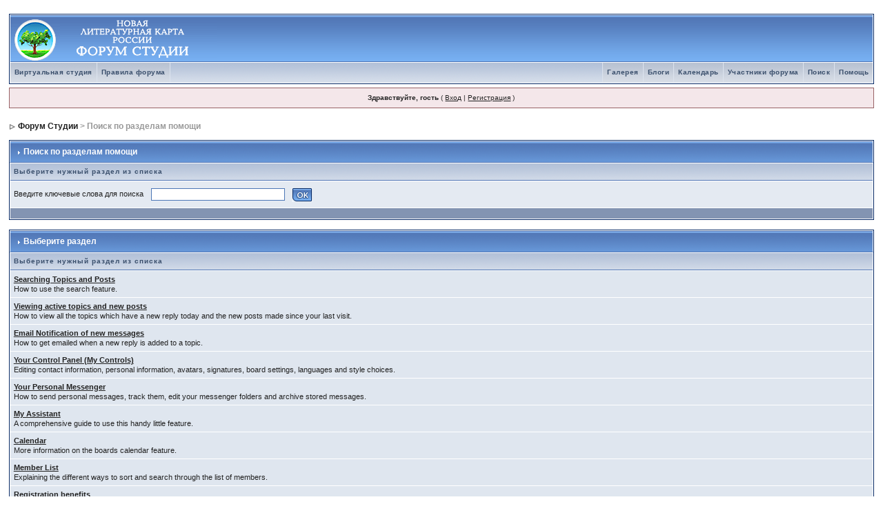

--- FILE ---
content_type: text/html
request_url: http://forum.litkarta.ru/index.php?s=3b6d74aab8f4feb05157e67d4280fb44&act=Help
body_size: 4180
content:
<!DOCTYPE html PUBLIC "-//W3C//DTD XHTML 1.0 Transitional//EN" "http://www.w3.org/TR/xhtml1/DTD/xhtml1-transitional.dtd"> 
<html xml:lang="en" lang="en" xmlns="http://www.w3.org/1999/xhtml">
<head>
<meta http-equiv="content-type" content="text/html; charset=windows-1251" />
<link rel="shortcut icon" href="favicon.ico" />
<title>Поиск по разделам помощи</title>
<link rel="alternate" type="application/rss+xml" title="В целом про литературу" href="http://forum.litkarta.ru/index.php?act=rssout&amp;id=2" />
<link rel="alternate" type="application/rss+xml" title="Современная литература: авторы и произведения" href="http://forum.litkarta.ru/index.php?act=rssout&amp;id=3" />
<link rel="alternate" type="application/rss+xml" title="Произведения участников студии" href="http://forum.litkarta.ru/index.php?act=rssout&amp;id=4" />
<link rel="alternate" type="application/rss+xml" title="Регионы" href="http://forum.litkarta.ru/index.php?act=rssout&amp;id=5" />
 
<style type="text/css" media="all">

@import url(http://forum.litkarta.ru/style_images/css_2.css);

</style> 
 
</head> 
<body>
<div id="ipbwrapper">
<!--ipb.javascript.start-->
<script type="text/javascript">
 //<![CDATA[
 var ipb_var_st            = "0";
 var ipb_lang_tpl_q1       = "Введите номер страницы, на которую хотите перейти.";
 var ipb_var_s             = "c7092b5bcd3e7b0f75e447882efb88c6";
 var ipb_var_phpext        = "php";
 var ipb_var_base_url      = "http://forum.litkarta.ru/index.php?s=c7092b5bcd3e7b0f75e447882efb88c6&";
 var ipb_var_image_url     = "style_images/1";
 var ipb_input_f           = "0";
 var ipb_input_t           = "0";
 var ipb_input_p           = "0";
 var ipb_var_cookieid      = "";
 var ipb_var_cookie_domain = "";
 var ipb_var_cookie_path   = "/";
 var ipb_md5_check         = "880ea6a14ea49e853634fbdc5015a024";
 var ipb_new_msgs          = 0;
 var use_enhanced_js       = 1;
 var use_charset           = "windows-1251";
 var ipb_myass_chars_lang  = "Вы ввели слишком мало символов для поиска";
 var ajax_load_msg		   = "Загрузка содержимого...";
 //]]>
</script>
<script type="text/javascript" src='jscripts/ips_ipsclass.js'></script>
<script type="text/javascript" src='jscripts/ipb_global.js'></script>
<script type="text/javascript" src='jscripts/ips_menu.js'></script>
<script type="text/javascript" src='style_images/1/folder_js_skin/ips_menu_html.js'></script>
<script type="text/javascript" src='cache/lang_cache/3/lang_javascript.js'></script>
<script type="text/javascript">
//<![CDATA[
var ipsclass = new ipsclass();
ipsclass.init();
ipsclass.settings['do_linked_resize'] = parseInt( "1" );
ipsclass.settings['resize_percent']   = parseInt( "50" );
//]]>
</script>
<!--ipb.javascript.end-->
<div class="borderwrap">
	<div id="logostrip"><a href='http://forum.litkarta.ru/index.php?s=c7092b5bcd3e7b0f75e447882efb88c6&amp;'><!--ipb.logo.start--><img src='style_images/ip.boardpr/logoderevo68.gif' alt='IPB' style='vertical-align:top' border='0' /><!--ipb.logo.end--></a></div>
	<div id="submenu">
		<!--ipb.leftlinks.start-->
		
			<div class='ipb-top-left-link'><a href="http://www.litkarta.ru/studio/">Виртуальная студия</a></div>
		
				
		
	<div class='ipb-top-left-link'><a href="http://forum.litkarta.ru/index.php?s=c7092b5bcd3e7b0f75e447882efb88c6&amp;act=boardrules">Правила форума</a></div>

		<!--ipb.leftlinks.end-->
		<!--ipb.rightlinks.start-->
		<div class='ipb-top-right-link'><a href="http://forum.litkarta.ru/index.php?s=c7092b5bcd3e7b0f75e447882efb88c6&amp;act=Help">Помощь</a></div>
		<div class='ipb-top-right-link' id="ipb-tl-search"><a href="http://forum.litkarta.ru/index.php?s=c7092b5bcd3e7b0f75e447882efb88c6&amp;act=Search&amp;f=0">Поиск</a></div>
		<div class='ipb-top-right-link'><a href="http://forum.litkarta.ru/index.php?s=c7092b5bcd3e7b0f75e447882efb88c6&amp;act=Members">Участники форума</a></div>
		<div class='ipb-top-right-link'><a href="http://forum.litkarta.ru/index.php?s=c7092b5bcd3e7b0f75e447882efb88c6&amp;act=calendar">Календарь</a></div>
		
			<div class='ipb-top-right-link'><a href="http://forum.litkarta.ru/index.php?s=c7092b5bcd3e7b0f75e447882efb88c6&amp;automodule=blog">Блоги</a></div><div class='ipb-top-right-link'><a href="http://forum.litkarta.ru/index.php?s=c7092b5bcd3e7b0f75e447882efb88c6&amp;autocom=gallery">Галерея</a></div>
		
		<div class='popupmenu-new' id='ipb-tl-search_menu' style='display:none;width:210px'>
			<form action="http://forum.litkarta.ru/index.php?s=c7092b5bcd3e7b0f75e447882efb88c6&amp;act=Search&amp;CODE=01" method="post">
				<input type='hidden' name='forums' id='gbl-search-forums' value='all' /> 
				<input type="text" size="20" name="keywords" id='ipb-tl-search-box' />
				<input class="button" type="image" style='border:0px' src="style_images/1/login-button.gif" />
				
			</form>
			<div style='padding:4px'>
				<a href='http://forum.litkarta.ru/index.php?s=c7092b5bcd3e7b0f75e447882efb88c6&amp;act=Search'>Больше Возможностей Поиска</a>
			</div>
		</div>
		<script type="text/javascript">
			ipsmenu.register( "ipb-tl-search", 'document.getElementById("ipb-tl-search-box").focus();' );
			gbl_check_search_box();
		</script>
		<!--ipb.rightlinks.end-->
	</div>
</div>

<script type="text/javascript" src='jscripts/ips_xmlhttprequest.js'></script>
<script type="text/javascript" src='jscripts/ipb_global_xmlenhanced.js'></script>
<script type="text/javascript" src='jscripts/dom-drag.js'></script>
<div id='get-myassistant' style='display:none;width:400px;text-align:left;'>
<div class="borderwrap">
 <div class='maintitle' id='myass-drag' title='Нажмите и задержите для перемещения этого окна'>
  <div style='float:right'><a href='#' onclick='document.getElementById("get-myassistant").style.display="none"' title=''>[X]</a></div>
  <div>Помощник</div>
 </div>
 <div id='myass-content' style='overflow-x:auto;'></div>
 </div>
</div>
<!-- Loading Layer -->
<div id='loading-layer' style='display:none'>
	<div id='loading-layer-shadow'>
	   <div id='loading-layer-inner'>
	 	<img src='style_images/1/loading_anim.gif' border='0' alt='Загрузка. Пожалуйста, подождите...' />
		<span style='font-weight:bold' id='loading-layer-text'>Загрузка. Пожалуйста, подождите...</span>
	    </div>
	</div>
</div>
<!-- / Loading Layer -->
<!-- Msg Layer -->
<div id='ipd-msg-wrapper'>
	<div id='ipd-msg-title'>
		<a href='#' onclick='document.getElementById("ipd-msg-wrapper").style.display="none"; return false;'><img src='style_images/1/close.png' alt='X' title='Close Window' class='ipd' /></a> &nbsp; <strong>Сообщение Сайта</strong>
	</div>
	<div id='ipd-msg-inner'><span style='font-weight:bold' id='ipd-msg-text'></span><div class='pp-tiny-text'>(Автоматически закроется через 2 сек.)</div></div>
</div>
<!-- Msg Layer -->

<!-- / End board header -->

<div id="userlinksguest">
	<p class="pcen"><b>Здравствуйте, гость</b> ( <a href="http://forum.litkarta.ru/index.php?s=c7092b5bcd3e7b0f75e447882efb88c6&amp;act=Login&amp;CODE=00">Вход</a> | <a href="http://forum.litkarta.ru/index.php?s=c7092b5bcd3e7b0f75e447882efb88c6&amp;act=Reg&amp;CODE=00">Регистрация</a> )







	</p>
</div>
<div id="navstrip"><img src='style_images/1/nav.gif' border='0'  alt='&gt;' />&nbsp;<a href='http://forum.litkarta.ru/index.php?s=c7092b5bcd3e7b0f75e447882efb88c6&amp;act=idx'>Форум Студии</a>&nbsp;&gt;&nbsp;Поиск по разделам помощи</div>
<!--IBF.NEWPMBOX-->
<form action="http://forum.litkarta.ru/index.php?s=c7092b5bcd3e7b0f75e447882efb88c6&amp;" method="post">
	<input type="hidden" name="act" value="Help" />
	<input type="hidden" name="CODE" value="02" />
	<div class="borderwrap">
		<div class="maintitle"><img src='style_images/1/nav_m.gif' border='0'  alt='&gt;' width='8' height='8' />&nbsp;Поиск по разделам помощи</div>
		<table class='ipbtable' cellspacing="1">
			<tr>
				<th>Выберите нужный раздел из списка</th>
			</tr>
			<tr>
				<td class="row2">Введите ключевые слова для поиска&nbsp;&nbsp;<input type="text" maxlength="60" size="30" name="search_q" />&nbsp;<input class="gobutton" type="image" src="style_images/1/login-button.gif" /></td>
			</tr>
			<tr>
				<td class="catend"></td>
			</tr>
		</table>
	</div>
</form>
<br />
<div class="borderwrap">
	<div class="maintitle"><img src='style_images/1/nav_m.gif' border='0'  alt='&gt;' width='8' height='8' />&nbsp;Выберите раздел</div>
	<table class='ipbtable' cellspacing="1">
		<tr>
			<th>Выберите нужный раздел из списка</th>
		</tr><tr>
		<td class="row1"><a href="http://forum.litkarta.ru/index.php?s=c7092b5bcd3e7b0f75e447882efb88c6&amp;act=Help&amp;CODE=01&amp;HID=10"><b>Searching Topics and Posts</b></a><br />How to use the search feature.</td>
	</tr><tr>
		<td class="row1"><a href="http://forum.litkarta.ru/index.php?s=c7092b5bcd3e7b0f75e447882efb88c6&amp;act=Help&amp;CODE=01&amp;HID=9"><b>Viewing active topics and new posts</b></a><br />How to view all the topics which have a new reply today and the new posts made since your last visit.</td>
	</tr><tr>
		<td class="row1"><a href="http://forum.litkarta.ru/index.php?s=c7092b5bcd3e7b0f75e447882efb88c6&amp;act=Help&amp;CODE=01&amp;HID=5"><b>Email Notification of new messages</b></a><br />How to get emailed when a new reply is added to a topic.</td>
	</tr><tr>
		<td class="row1"><a href="http://forum.litkarta.ru/index.php?s=c7092b5bcd3e7b0f75e447882efb88c6&amp;act=Help&amp;CODE=01&amp;HID=4"><b>Your Control Panel (My Controls)</b></a><br />Editing contact information, personal information, avatars, signatures, board settings, languages and style choices.</td>
	</tr><tr>
		<td class="row1"><a href="http://forum.litkarta.ru/index.php?s=c7092b5bcd3e7b0f75e447882efb88c6&amp;act=Help&amp;CODE=01&amp;HID=6"><b>Your Personal Messenger</b></a><br />How to send personal messages, track them, edit your messenger folders and archive stored messages.</td>
	</tr><tr>
		<td class="row1"><a href="http://forum.litkarta.ru/index.php?s=c7092b5bcd3e7b0f75e447882efb88c6&amp;act=Help&amp;CODE=01&amp;HID=12"><b>My Assistant</b></a><br />A comprehensive guide to use this handy little feature.</td>
	</tr><tr>
		<td class="row1"><a href="http://forum.litkarta.ru/index.php?s=c7092b5bcd3e7b0f75e447882efb88c6&amp;act=Help&amp;CODE=01&amp;HID=16"><b>Calendar</b></a><br />More information on the boards calendar feature.</td>
	</tr><tr>
		<td class="row1"><a href="http://forum.litkarta.ru/index.php?s=c7092b5bcd3e7b0f75e447882efb88c6&amp;act=Help&amp;CODE=01&amp;HID=14"><b>Member List</b></a><br />Explaining the different ways to sort and search through the list of members.</td>
	</tr><tr>
		<td class="row1"><a href="http://forum.litkarta.ru/index.php?s=c7092b5bcd3e7b0f75e447882efb88c6&amp;act=Help&amp;CODE=01&amp;HID=1"><b>Registration benefits</b></a><br />How to register and the added benefits of being a registered member.</td>
	</tr><tr>
		<td class="row1"><a href="http://forum.litkarta.ru/index.php?s=c7092b5bcd3e7b0f75e447882efb88c6&amp;act=Help&amp;CODE=01&amp;HID=2"><b>Cookies and cookie usage</b></a><br />The benefits of using cookies and how to remove cookies set by this board.</td>
	</tr><tr>
		<td class="row1"><a href="http://forum.litkarta.ru/index.php?s=c7092b5bcd3e7b0f75e447882efb88c6&amp;act=Help&amp;CODE=01&amp;HID=3"><b>Recovering lost or forgotten passwords</b></a><br />How to reset your password if you've forgotten it.</td>
	</tr><tr>
		<td class="row1"><a href="http://forum.litkarta.ru/index.php?s=c7092b5bcd3e7b0f75e447882efb88c6&amp;act=Help&amp;CODE=01&amp;HID=8"><b>Viewing members profile information</b></a><br />How to view members contact information.</td>
	</tr><tr>
		<td class="row1"><a href="http://forum.litkarta.ru/index.php?s=c7092b5bcd3e7b0f75e447882efb88c6&amp;act=Help&amp;CODE=01&amp;HID=11"><b>Logging in and out</b></a><br />How to log in and out from the board and how to remain anonymous and not be shown on the active users list.</td>
	</tr><tr>
		<td class="row1"><a href="http://forum.litkarta.ru/index.php?s=c7092b5bcd3e7b0f75e447882efb88c6&amp;act=Help&amp;CODE=01&amp;HID=13"><b>Posting</b></a><br />A guide to the features available when posting on the boards.</td>
	</tr><tr>
		<td class="row1"><a href="http://forum.litkarta.ru/index.php?s=c7092b5bcd3e7b0f75e447882efb88c6&amp;act=Help&amp;CODE=01&amp;HID=15"><b>Topic Options</b></a><br />A guide to the options avaliable when viewing a topic.</td>
	</tr><tr>
		<td class="row1"><a href="http://forum.litkarta.ru/index.php?s=c7092b5bcd3e7b0f75e447882efb88c6&amp;act=Help&amp;CODE=01&amp;HID=7"><b>Contacting the moderating team & reporting posts</b></a><br />Where to find a list of the board moderators and administrators.</td>
	</tr><tr>
		<td class="row1"><a href="http://forum.litkarta.ru/index.php?s=c7092b5bcd3e7b0f75e447882efb88c6&amp;act=Help&amp;CODE=01&amp;HID=17"><b>Community Blog</b></a><br />More information about the Community Blog module.</td>
	</tr><tr>
		<td class="row1"><a href="http://forum.litkarta.ru/index.php?s=c7092b5bcd3e7b0f75e447882efb88c6&amp;act=Help&amp;CODE=01&amp;HID=18"><b>Using the Gallery</b></a><br />This is a quick overview of the features in our Gallery and how to access them.</td>
	</tr><tr>
			<td class="catend"></td>
		</tr>
	</table>
</div>
<table cellspacing="0" id="gfooter">
	<tr>
		<td width="45%"><img id="rss-syndication" src='style_images/1/rss.png' border='0' alt='RSS' class='ipd' />
<script type="text/javascript">
//<![CDATA[
  menu_build_menu(
  "rss-syndication",
  new Array( "<a href='http://forum.litkarta.ru/index.php?act=rssout&amp;id=2' style='color:black'>В целом про литературу</a>",
"<a href='http://forum.litkarta.ru/index.php?act=rssout&amp;id=3' style='color:black'>Современная литература: авторы и произведения</a>",
"<a href='http://forum.litkarta.ru/index.php?act=rssout&amp;id=4' style='color:black'>Произведения участников студии</a>",
"<a href='http://forum.litkarta.ru/index.php?act=rssout&amp;id=5' style='color:black'>Регионы</a>"
           ) );
//]]>
</script> </td>
		<td width="10%" align="center" nowrap="nowrap"><a href="lofiversion/index.php"><b>Текстовая версия</b></a></td>
		<td width="45%" align="right" nowrap="nowrap">Сейчас: 21 Декабрь 2025 - 16:26</td>
	</tr>
</table>
<script type='text/javascript'>
//<![CDATA[
menu_do_global_init();
show_inline_messages();
// Uncomment this to fix IE png images
// causes page slowdown, and some missing images occasionally
// if ( is_ie )
// {
//	 ie_fix_png();
// }

//]]>
</script>
 
<!-- Copyright Information -->
        				  <div align='center' class='copyright'>
        				  	Powered By <a href='http://www.invisionboard.com' style='text-decoration:none' target='_blank'>IP.Board</a>
        				  	2.3.4 &copy; 2025 &nbsp;<a href='http://www.invisionpower.com' style='text-decoration:none' target='_blank'>IPS, Inc</a>.
        				  </div>
		<!-- / Copyright -->
</div>
</body> 
</html>

--- FILE ---
content_type: text/css
request_url: http://forum.litkarta.ru/style_images/css_2.css
body_size: 31730
content:
/*------------------------------------------------------------------*/
/* FILE GENERATED BY INVISION POWER BOARD                           */
/* DO NOT EDIT BY HAND WITHOUT RESYNCHRONISING BACK TO THE DATABASE */
/* OR CHANGES TO THIS FILE WILL BE LOST WHEN NEXT EDITED FROM THE   */
/* ADMIN CONTROL PANEL                                              */
/* STYLE DIRECTORY: 1                                     */
/* CACHE FILE: Generated: Wed, 12 Mar 2008 20:01:50 GMT */
/*------------------------------------------------------------------*/

/*~START CSS~*/

/*  
 * Cascading Style Sheet(CSS 467), for Invision Power Board 2.2.0
 * Author: James A. Mathias, admin@leihu.com, http://www.1lotus.com 
 * Copyright: 2005 Invision Power Services, all rights reserved 
 *
 * All style attributes in alpha-numeric order starting from 0
 *
 */

/* 
 * ========================================
 * global element styles 
 * ========================================
 */

html{
	overflow-x: auto; /* fixes MSIE scrollbar bug DO NOT REMOVE, has no effect in Mozilla, or Opera */
}

body{ 
	background: #FFF;
	color: #222;
	font-family: Verdana, Tahoma, Arial, "Trebuchet MS", Sans-Serif, Georgia, Courier, "Times New Roman", Serif;
	font-size: 11px;
	line-height: 135%;
	margin: 0px;
	padding: 0px; /* required for Opera to have 0 margin */
	text-align: center; /* centers board in MSIE */
}

/* 
 * ========================================
 * Set up IPB table
 * ========================================
 */
 
.ipbtable { width:100% }

table.ipbtable,
tr.ipbtable,
td.ipbtable
{ /* required for text in tables, because tables do not inherit from body */
	background: transparent;
	color: #222;
	font-size: 11px;
	line-height: 135%;
}

.ipbtable td,
.divpad{ /* gives all tables faux cellpadding of 5px */
	padding: 5px;
}

td.nopad{ /* allows some tables to have no padding on the td */
	padding: 0;
}

/* Safari... */
th
{
	text-align: left;
}


form{
	display: inline;
	margin: 0; /* removes mystery form tag gapping */
	padding: 0; /* removes mystery form tag gapping */
}

img{
	border: 0; /* makes sure linked images do not have a border */
	vertical-align: middle;
}

/* 
 * ========================================
 * global hyperlink styles 
 * ========================================
 */

a:link,
a:visited,
a:active{
	background: transparent;
	color: #222;
	text-decoration: underline;
}

a:hover{
	background: transparent;
	color: #34498B;
}

/* 
 * ========================================
 * Main wrapper, this controls the overall width of the board in you browser view window. 
 * ========================================
 */

#ipbwrapper{ 
	margin: 20px auto 20px auto; /* centers the box, no matter the overall width, also applies a 20px gap at the top and bottom of the board */
	text-align: left; /* re_aligns text to left second part of two part MSIE centering workaround */
	/* EDIT THIS TO CHANGE THE WIDTH OF THE BOARD -> 960px is a common fixed resolution size */
	width: 98%;
}

/* 
 * ========================================
 * styles for pagination links 
 * ========================================
 */
 

.pagelink,
.pagelinklast,
.pagecurrent,
.minipagelink,
.minipagelinklast{
	background: #F0F5FA;
	border: 1px solid #072A66;
	padding: 1px 3px 1px 3px;
}

.pagelinklast,
.minipagelinklast{
	background: #DFE6EF;
}


.pagecurrent{
	background: #FFC9A5;
}

.minipagelink,
.minipagelinklast{
	border: 1px solid #C2CFDF;
	font-size: 10px;
	margin: 0 1px 0 0;
}

.pagelink a:active,
.pagelink a:visited,
.pagelink a:link,
.pagelinklast a:active,
.pagelinklast a:visited,
.pagelinklast a:link,
.pagecurrent a:active,
.pagecurrent a:visited,
.pagecurrent a:link,
.minipagelink a:active,
.minipagelink a:visited,
.minipagelink a:link,
.minipagelinklast a:active,
.minipagelinklast a:visited,
.minipagelinklast a:link{
	text-decoration: none;
}

/* fake button effect for some links */
.fauxbutton{
	background: #BFCDE0;
	border: 1px solid #072A66;
	font-size: 11px;
	font-weight: bold;
	padding: 4px;
}

.fauxbutton a:link,
.fauxbutton a:visited,
.fauxbutton a:active{
	color: #222 !important;
	text-decoration: none;
}

.forumdesc,
.forumdesc a:link,
.forumdesc a:visited,
.forumdesc a:active{ 
	background: transparent;
	font-size: 10px; 
	color: #666;
	line-height: 135%;
	margin: 2px 0 0 0;
	padding: 0;
}

/* =================================================================================== */
/* =================================================================================== */
/* =================================================================================== */

.searchlite {
	background-color:yellow;
	font-weight:bold;
	color: red;
}

.activeusers{
	background: #FFF;
	border: 1px solid #072A66;
	color: #000;
	margin: 0px;
	padding: 1px;
}

.activeuserposting a:link,
.activeuserposting a:visited,
.activeuserposting a:active,
.activeuserposting
{
	font-style:italic;
	text-decoration: none;
	border-bottom:1px dotted black;
}

fieldset.search{ 
	line-height: 150%;
	padding: 6px; 
}

label{ 
	cursor: pointer; 
}

img.attach{ 
	background: #808080 url(1/click2enlarge.gif) no-repeat top right;
	border: 1px solid #808080;
	margin: 0 2px 0 0;
	padding: 11px 2px 2px 2px;
}

.thumbwrap,
.thumbwrapp,
.fullimagewrap
{
	border: 1px solid #072A66;
	margin: 2px;
}

.thumbwrapp{
	border: 2px solid #660707;
}

.fullimagewrap{
	background: #F5F9FD;
	text-align: center;
	margin: 5px 0 5px 0;
	padding: 5px;
}

.thumbwrap h4,
.thumbwrapp h4{	
	background: #DDE6F2;
	border: 0 !important;
	border-bottom: 1px solid #5176B5 !important;
	color: #5176B5; 
	font-size: 12px;
	font-weight: bold; 
	margin: 0;
	padding: 5px;
}

.thumbwrap p,
.thumbwrapp p{
	background: #EEF2F7 !important;
	border: 0 !important;
	border-top: 1px solid #5176B5 !important;
	margin: 0 !important;
	padding: 5px !important;
	text-align: left;
}

.thumbwrap p.alt,
.thumbwrapp p.alt{
	background: #DFE6EF !important;
	margin: 0 !important;
	padding: 5px !important;
	text-align: left;
}

.thumbwrapp p.pin{
	background: #EFDFDF !important;
	text-align: center !important;
}
	
.thumbwrap img.galattach,
.thumbwrapp img.galattach{
	background: #FFF url(1/img_larger.gif) no-repeat bottom right;
	border: 1px solid #072A66;
	margin: 5px;
	padding: 2px 2px 10px 2px;
}

li.helprow{ 
	margin: 0 0 10px 0;
	padding: 0; 
}

ul#help{ 
	padding: 0 0 0 15px; 
}

.warngood,
.warnbad{ 
	color: #0B9500;
	font-weight: bold;
}

.warnbad{ 
	color: #DD0000;
}

#padandcenter{ 
	margin: 0 auto 0 auto;
	padding: 14px 0 14px 0;
	text-align: center;
}

#profilename{ 
	font-size: 28px; 
	font-weight: bold; 
}

#photowrap{ 
	padding: 6px; 
}

#phototitle{ 
	border-bottom: 1px solid #000; 
	font-size: 24px; 
}

#photoimg{ 
	margin: 15px 0 0 0;
	text-align: center; 
} 

#ucpmenu,
#ucpcontent{ 
	background: #F5F9FD;
	border: 1px solid #345487;
	line-height: 150%;
}

#ucpmenu p{ 
	margin: 0; 
	padding: 2px 5px 6px 9px;
}

#ucpmenu a:link, 
#ucpmenu a:active, 
#ucpmenu a:visited{ 
	text-decoration: none; 
}

#ucpcontent{ 
	width: auto;
}

#ucpcontent p{ 
	margin: 0;
	padding: 10px;
}

.activeuserstrip{ 
	background: #BCD0ED;
	padding: 6px;
}

/* Topic View elements */
.signature{  
	background: transparent;
	color: #339; 
	font-size: 10px;
	line-height: 150%;
}

.postdetails{ 
	font-size: 10px;
	line-height:140%;
}

.postcolor{ 
	font-size: 12px; 
	line-height: 160%;
}

.normalname{ 
	color: #003;
	font-size: 12px; 
	font-weight: bold; 
}

.normalname a:link, 
.normalname a:visited, 
.normalname a:active{ 
	font-size: 12px;
}

.post1,
.bg1{ 
	background: #F5F9FD;
}

.post2,
.bg3{ 
	background: #EEF2F7;
}

.row2shaded,
.post1shaded { background-color: #DEDBE4 }
.row4shaded,
.post2shaded { background-color: #E3DFE7 }

.row1{ 
	background: #DFE6EF; 
}

.row2{ 
	background: #E4EAF2; 
}

.rowhighlight{
	background-color: #FFF9BA;
}

.darkrow1{ 
	background: #BCD0ED;
	color: #3A4F6C; 
}

.darkrow3{ 
	background: #D1DCEB; 
	color: #3A4F6C; 
}

/* tableborders gives the white column / row lines effect */
.plainborder,
.tablefill,
.tablepad{ 
	background: #F5F9FD;
	border: 1px solid #345487;
}

.tablefill,
.tablepad{ 
	padding: 6px;  
}

.tablepad{ 
	border: 0 !important;
}

.wrapmini{ 
	float: left;
	line-height: 1.5em;
	width: 25%;
}

.pagelinks{
	float: left;
	line-height: 1.2em;
	width: 35%;
}

.desc{ 
	font-size: 11px; 
	color: #434951;
}

.lastaction
{
	font-size: 10px; 
	color: #434951;
}

.edit{ 
	font-size: 9px;
}

.thin{ 
	border: 1px solid #FFF;
	border-left: 0;
	border-right: 0;
	line-height: 150%;
	margin: 2px 0 2px 0;
	padding: 6px 0 6px 0;
}

/* =================================================================================== */
/* =================================================================================== */
/* =================================================================================== */

/* 
 * ========================================
 * calendar styles 
 * ========================================
 */
	
.calmonths{ 
	background: #F0F5FA;
	border: 1px solid #C2CFDF;
	font-size: 18px; 
	font-weight: bold; 
	margin: 5px 0 5px 0;
	padding: 8px;
	text-align: center;
}

.weekday{
	font-size: 14px;
	font-weight: bold;
}

.calmonths a{
	text-decoration: none;
}

.calday,
.calweekday{ 
	background: #DFE6EF;
	color: #666;
	font-size: 11px;
	font-weight: bold;
	margin: 0;
	padding: 4px;
	text-align: right;
}

.calweekday{
	border-right: 1px solid #AAA;
	color: #222;
	font-size: 14px;
	padding: 6px;
	text-align: center;
}

.celltodayshaded,
.celldateshaded,
.cellblank,
.celldate,
.celltoday,
.mcellblank,
.mcelldate,
.mcelltoday{
	background: #EEF2F7; 
	height: 100px;
	margin: 0;
	padding: 0;
	vertical-align: top;
}

.celltodayshaded,
.celldateshaded
{
	background: #E3DFE7;
}

.mcellblank,
.mcelldate,
.mcelltoday{
	height: auto;
}

.cellblank,
.mcellblank{
	background: #C2CFDF;
}

.celltoday,
.celltodayshaded,
.mcelltoday{
	border: 2px solid #8B0000;
}

.calranged
{
	border: 2px outset #C2CFDF;
	background: #C2CFDF;
	padding:4px;
}

.calitem
{
	border-bottom: 1px dotted #C2CFDF;
	padding:4px;
}

/* 
 * ========================================
 * form styles 
 * ========================================
 */

.input-warn,
.input-green,
.input-checkbox,
input,
textarea,
select{
	background: #FFF;
	border: 1px solid #4C77B6;
	color: #000;
	font-family: verdana, helvetica, sans-serif;
	font-size: 11px;
	margin: 5px;
	padding: 2px;
	vertical-align: middle;
}

select
{
	margin: 0px;
}

.input-checkbox
{
	border: none;
}

.input-warn,
.input-warn-content
{
	border: 1px solid #C00;
}

.input-ok,
.input-ok-content
{
	border: 1px solid #0C0;
}

.input-warn-content
{
	padding: 4px;
	margin: 4px;
	background-color: #FCC;
}

.input-ok-content
{
	padding: 4px;
	margin: 4px;
	background-color: #CFC;
}


.input-text
{
	color: #900;
}

input.button{
	margin: 0;
	width: auto;
	cursor: pointer;
}

optgroup option{
	font-family: verdana, helvetica, sans-serif;
	font-size: 12px;
}

.codebuttons{ 
	font-family: Verdana, Helvetica, Sans-Serif; 
	font-size: 10px; 
	vertical-align: middle;
	margin:2px;
}

.textarea,
.searchinput,
.button,
.gobutton{
	background: #FFF;
	border: 1px solid #4C77B6;
	color: #000;
	font-family: Verdana, Helvetica, Sans-Serif;
	font-size: 11px;
	padding: 2px;
	vertical-align: middle;
}
	
.button{
	background: #DFE6EF;
}

.gobutton{
	background: transparent;
	border: 0;
	color: #072A66;
	margin: 0;
	vertical-align: middle;
}

.radiobutton,
.checkbox,
.helpbox { 
	border: 0;
	vertical-align: middle;
	background: transparent;
}

/* 
 * class.formtable 
 *
 * used for tabled forms 
 * technically tables should not be used for form display 
 * but, in the case of IPB a table is easier to work with
 * for the average webmaster, who has little to no CSS knowledge.
 *
 */

.formtable{
	background: transparent;
}

.formtable td,
.pformleft,
.pformleftw,
.pformright{
	background:#F5F9FD;
	border: 1px solid #C2CFDF;
	border-bottom: 0;
	border-left: 0;
	font-weight: bold;
	margin: 1px 0 0 0;
	padding: 6px;
	width: 25%;
} 

.formtable td.wider,
.pformleftw,
.pformright{
	width: 40%;
}

.formtable td.formright,
.pformright{
	border-right: 0px;
	font-weight: normal;
	width: auto;
} 

.formtable td.formtitle,
.formsubtitle{
	background: #D1DCEB;
	border: 1px solid #9FB9D4; 
	border-bottom: 0;
	border-left: 0;
	border-right: 0;
	font-weight: normal;
}

.formsubtitle{ 
	border: 0;
	color: #3A4F6C;
	font-weight: bold;
	padding: 5px;
}

.formtable td.formstrip{
	background: #DDE8F2;
	border: 1px solid #9FB9D4;
	border-left: 0;
	border-right: 0;
	font-weight: normal;
}

/* 
 * ========================================
 * new style quote and code wrappers MATT's DESIGN 
 * ========================================
 */

.quotetop{
	background: #E4EAF2 url(1/css_img_quote.gif) no-repeat right;
	border: 1px dotted #000;
	border-bottom: 0;
	border-left: 4px solid #8394B2;
	color: #000;
	font-weight: bold;
	font-size: 10px;
	margin: 2px auto 0 auto;
	padding: 3px;
}

.quotemain{
	background: #FAFCFE;
	border: 1px dotted #000;
	border-left: 4px solid #8394B2;
	border-top: 0;
	color: #465584;
	padding: 4px;
	margin: 0 auto 0 auto;
}

.codetop,
.sqltop,
.htmltop{
	background: #FDDBCC url(1/css_img_code.gif) no-repeat right;
	color: #000;
	font-weight: bold;
	margin: 0 auto 0 auto;
	padding: 3px;
}

.codemain,
.sqlmain,
.htmlmain{
	background: #FAFCFE;
	border: 1px dotted #000;
	color: #465584;
	font-family: Courier, "Courier New", Verdana, Arial;
	margin: 0 auto 0 auto;
	padding: 2px;
}

/* 
 * ========================================
 * old school quote and code styles - backwards compatibility 
 * ========================================
 */

#QUOTE,
#CODE{  
	background: #FAFCFE; 
	border: 1px solid #000; 
	color: #465584; 
	font-family: Verdana, Arial; 
	font-size: 11px; 
	padding: 2px; 
	white-space: normal;
}

#CODE{ 
	font-family: Courier, "Courier New", Verdana, Arial;
}

/* 
 * ========================================
 * All New Styles 
 * ========================================
 */
.cleared{
	clear: both;
}

.borderwrap,
.borderwrapm{ /* this will affect the outlining border of all the tables and boxes through-out the skin. */
	background: #FFF;
	border: 1px solid #072A66;
	padding: 0px; 
	margin: 0px; 
}

.borderwrapm{
	margin: 5px;
}

.borderwrap h3,
.maintitle,
.maintitlecollapse{
	background: url(1/tile_cat.gif);
	border: 1px solid #FFF;
	border-bottom: 1px solid #5176B5;
	color: #FFF; 
	font-size: 12px;
	font-weight: bold; 
	margin: 0px;
	padding: 8px;
}

.maintitle td {
	color: #FFF; 
	font-size: 12px;
	font-weight: bold;
}


.maintitlecollapse{
	border: 1px solid #FFF;
}

.maintitle p,
.maintitlecollapse p,
.formsubtitle p{
	background: transparent !important;
	border: 0 !important;
	margin: 0 !important;
	padding: 0 !important;
}

.maintitle p.expand,
.maintitle p.goto,
.maintitlecollapse p.expand,
.formsubtitle p.members{
	float: right;
	width: auto !important;
}

.maintitle a:link, 
.maintitle a:visited,
.maintitlecollapse a:link, 
.maintitlecollapse a:visited{ 
	background: transparent;
	color: #FFF;
	text-decoration: none; 
}

.maintitle a:hover, 
.maintitle a:active,
.maintitlecollapse a:hover, 
.maintitlecollapse a:active{ 
	background: transparent;
	color: #F1F1F1;
}

table th,
.borderwrap table th,
.subtitle,
.subtitlediv,
.postlinksbar{ 
	background: transparent url(1/tile_sub.gif);
	border-bottom: 1px solid #5176B5;
	color: #3A4F6C; 
	font-size: 10px;
	font-weight: bold; 
	letter-spacing: 1px;
	margin: 0; 
	padding: 5px; 
}

.subtitlediv{
	border: 1px solid #FFF;
	border-bottom: 1px solid #5176B5;
	text-align: right;
}

.borderwrap table th a:link,
.subtitle a:link,
.subtitlediv a:link,
.borderwrap table th a:visited,
.subtitle a:visited, 
.subtitlediv a:visited, 
.borderwrap table th a:active,
.subtitle a:active,
.subtitlediv a:active,
.borderwrap table th a:hover,
.subtitle a:hover,
.subtitlediv a:hover{ 
	background: transparent;
	color: #3A4F6C;
	text-decoration: none; 
}

.borderwrap h4{
	background: #DDE6F2;
	border: 1px solid #FFF;
	border-bottom: 1px solid #5176B5;
	border-top: 1px solid #5176B5;
	color: #5176B5; 
	font-size: 12px;
	font-weight: bold; 
	margin: 0;
	padding: 5px;
}

.borderwrap p{
	background: #F9F9F9;
	border: 1px solid #CCC;
	margin: 5px;
	padding: 10px;
	text-align: left;
}


td.formbuttonrow,
.pformstrip,
.borderwrap p.formbuttonrow,
.borderwrap p.formbuttonrow1{
	background: #D1DCEB !important; 
	border: 1px solid #FFF;
	border-top: 1px solid #5176B5;
	margin: 0px !important;
	padding: 5px !important;
	text-align: center;
}

td.formbuttonrow{
	border-bottom: 0;
	border-left: 0;
	border-right: 0;
}

.borderwrap p.formbuttonrow1{
	background: #F9F9F9 !important;
	border: 0;
	border-top: 1px solid #CCC;
}

.bar,
.barb,
.barc{
	background: #DFE6EF;
	border: 1px solid #FFF;
}

.barc{
	border-bottom: 0;
}

.bar p,
.barb p,
.barc p{
	background: transparent;
	border: 0;
	color: #222;
	font-size: 11px;
	margin: 0;
	padding: 5px;
	text-align: left;
}

.barb p{
	text-align: right;
}

.bar p.over,
.bar p.overs,
.barc p.over,
.barc p.overs{
	float: right;
}

.barb p.over,
.barb p.overs{
	float: left;
}

.bar p.overs,
.barb p.overs,
.barc p.overs{
	position: relative;
	top: 5px;
}

.catend{
	background: #8394B2;
	color: #000;
	font-size: 1px;
	height: 5px;
}

.newslink{
	background: #F0F5FA;
	border: 1px solid #C2CFDF;
	margin: 0;
	width: 100%;
}

.newslink td{
	color: #222;
	font-size: 10px;
	padding: 5px 5px 5px 10px;
}

.newslink span{
	background: transparent;
	color: #072A66;
	font-style: italic;
	font-weight: normal;
}

.newslink input{
	background: #FFF;
	border: 1px solid #999;
	color: #072A66;
	font-size: 10px;
	padding: 3px;
	vertical-align: middle;
	width: auto;
}

.newslink input.button{
	background: transparent;
	border: 0;
	color: #072A66;
	vertical-align: middle;
}

.fieldwrap{
	background: #F9F9F9;
	border: 1px solid #CCC;
	border-top: 0;
	margin: 5px;
	padding: 0;
	text-align: left;
}

.fieldwrap h4{
	background: #EEE;
	border: 1px solid #CCC;
	border-left: 0;
	border-right: 0;
	color: #444; 
	font-size: 12px;
	font-weight: bold; 
	margin: 0;
	padding: 5px;
}

.errorwrap {
	background: #F2DDDD;
	border: 1px solid #992A2A;
	border-top: 0;
	margin: 5px;
	padding: 0;
}


.errorwrap h4 {
	background: #E3C0C0;
	border: 1px solid #992A2A;
	border-left: 0;
	border-right: 0;
	color: #992A2A; 
	font-size: 12px;
	font-weight: bold; 
	margin: 0;
	padding: 5px;
}

.errorwrap p {
	background: transparent;
	border: 0;
	color: #992A2A;
	margin: 0;
	padding: 8px;
}


.ruleswrap{
	background: #F2DDDD;
	border: 1px solid #992A2A;
	color: #992A2A; 
	margin: 5px 0 5px 0;
	padding: 5px;
}

#redirectwrap{
	background: #F0F5FA;
	border: 1px solid #C2CFDF;
	margin: 200px auto 0 auto;
	text-align: left;
	width: 500px;
}

#redirectwrap h4{
	background: #D0DDEA;
	border-bottom: 1px solid #C2CFDF;
	color: #3A4F6C;
	font-size: 14px;
	margin: 0;
	padding: 5px;
}

#redirectwrap p{
	margin: 0;
	padding: 5px;
}

#redirectwrap p.redirectfoot{
	background: #E3EBF4;
	border-top: 1px solid #C2CFDF;
	text-align: center;
}


#gfooter{
	background: #8394B2;
	margin: 5px 0 5px 0;
	padding: 0;
	width: 100%;
}

#gfooter td{
	color: #FFF;
	font-size: 10px;
	padding: 4px;
}

#gfooter a:link,
#gfooter a:visited{
	color: #FFF;
}

#logostrip{ 
	background: #3860BB url(1/tile_back.gif);
	border: 1px solid #FFF;
	height: 68px;
	margin: 0;
	padding: 0;
}

#logographic{
	background: transparent url(1/logo4.gif) no-repeat left;
	height: 68px;
	margin: 0;
	padding: 0;
}

#submenu{ 
	background: transparent url(1/tile_sub.gif);
	border: 1px solid #FFF;
	border-top: 0;
	color: #3A4F6C; 
	margin: 0;
	height: 29px;
	text-align: right;
}

.ipb-top-left-link,
.ipb-top-right-link
{
	background: transparent url(1/tile_sub-lite.gif);
	float: right;
	font-size: 10px;
	font-weight: bold; 
	letter-spacing: 0.5px;
	margin: 0px;
	padding: 7px 0 7px 0;
	width: auto;
	border-left:  1px solid #dce3ee;
}

.ipb-top-left-link
{
	float: left;
	border-left: 0px;
	border-right: 1px solid #dce3ee;
}

.ipb-top-left-link a:link, 
.ipb-top-left-link a:visited,
.ipb-top-right-link a:link, 
.ipb-top-right-link a:visited
{ 
	background: transparent; 
	color: #3A4F6C;
	padding: 0 6px 0 6px;
	text-decoration: none;
}

.ipb-top-left-link a:hover, 
.ipb-top-left-link a:active,
.ipb-top-right-link a:hover, 
.ipb-top-right-link a:active
{
	background: transparent; 
	color: #5176B5; 
}

#userlinks,
#userlinksguest{ 
	background: #F0F5FA;
	border: 1px solid #C2CFDF;
	margin: 5px 0 5px 0;
	padding: 0 5px 0 5px;
}

#userlinksguest{ 
	background: #F4E7EA;
	border: 1px solid #986265;
}

#userlinks p,
#userlinksguest p{
	background: transparent !important;
	border: 0 !important;
	font-size: 10px;
	font-weight: bold; 
	letter-spacing: 1px;
	margin: 0 !important;
	padding: 7px 0 7px 0; 
	text-align: right;
}

#userlinks p,
#userlinksguest p{
	font-weight: normal;
	letter-spacing: 0;
}

#userlinksguest p.pcen{
	text-align: center;
}

#userlinks p.home,
#userlinksguest p.home{
	float: left;
}

#navstrip{ 
	background: transparent;
	color: #999;
	font-size: 12px;
	font-weight: bold;
	margin: 0 0 5px 0;
	padding: 14px 0px 8px 0px; 
}

#navstrip a:link, 
#navstrip  a:visited{ 
	background: transparent; 
	color: #222; 
	text-decoration: none;
}

#navstrip a:hover, 
#navstrip a:active{
	background: transparent; 
	color: #5176B5; 
}

.toplinks{
	background: transparent;
	color: #000;
	margin: 0;
	padding: 0 0 5px 0;
	text-align: right;
}

.toplinks span{
	background: #F0F5FA;
	border: 1px solid #C2CFDF;
	border-bottom: 0;
	color: #000;
	font-size: 10px;
	font-weight: bold;
	margin: 0 10px 0 0;
	padding: 5px;
}

.copyright{ 
	background: #EEE;
	font-size: 11px; 
	margin: 0 0 5px 0;
	padding: 8px;
}

/* 
 * ========================================
 * print page styles 
 * ========================================
 */

#print{
	margin: 20px auto 20px auto;
	padding: 0;
	text-align: left;
	width: 85%;
}

#print h1,
#print h2,
#print h3,
#print h4,
#print p{
	color: #036;
	font-size: 18px;
	font-weight: bold;
	margin: 0;
	padding: 8px;
}

#print h2,
#print h3,
#print p{
	border-bottom: 1px solid #999;
	font-size: 11px;
	font-weight: normal;
}

#print h3{
	background: #F5F5F5;
	font-size: 12px;
	font-weight: bold;
	margin: 0 0 10px 0;
}

#print h4{
	background: #F9F9F9;
	font-size: 11px;
}

#print p{
	margin: 0 0 5px 0;
	padding: 10px;
}

#print p.printcopy{
	border: 0;
	color: #000;
	text-align: center;
}

.dny-edit-title
{
	border:0px;
	padding:3px;
	margin:0px;
	background: #D1DCEB; 
	color: #3A4F6C; 
}


/* ======================================== */
/* TABS
/* ======================================== */

.tabon
{
	border-top:1px solid #999;
	border-left:1px solid #999;
	border-right:1px solid #999;
	background-color:#FFF;
	padding:8px;
	padding-bottom:9px;
	font-size:10px;
	float:left;
	width:auto;
	margin-top:3px;
}

.taboff
{
	border-top: 1px solid #777;
	border-left: 1px solid #777;
	border-right: 1px solid #777;
	background-color: #B5C3D9;
	color: #333;
	padding: 8px;
	font-size:10px;
	float: left;
	width: auto;
	margin-top:3px;
}

.tabon a:link, 
.tabon a:visited, 
.tabon a:active
{
	text-decoration:none;
	color: #000;
}

.taboff a:link, 
.taboff a:visited, 
.taboff a:active
{
	text-decoration:none;
	color: #333;
}

.mya-back
{
	background: #072A66;
	margin:1px;
	padding: 1px;
}

.mya-content
{
	background: #FFF;
	padding:8px;
	margin: 1px;
	border: 1px solid #777;
}

.mya-content-tbl
{
   background: #F0F5FA;
   border: 1px solid #777;
   text-align:left;
   font-size:10px;
   white-space:nowrap;
   margin:1px;
}

.mya-fieldwrap
{
	background: transparent;
	margin-top: 2px;
	margin-bottom: 2px;
	padding: 4px;
	border: 1px solid #C5C7CD;
	-moz-border-radius: 5px;
	width: auto;
	display: block;
}

/* -------------------------------- */
/* Create PM box defaults           */
/* -------------------------------- */

.iframeshim
{
	position:absolute;
	display:none;
	background: #FFF;
	border:0px;
	width:auto;
	height:auto;
}



/* -------------------------------- */
/* Experimental                     */
/* -------------------------------- */

.popupmenu,
.popupmenu-new
{
   background: #F0F5FA;
   border: 1px solid #3A4F6C;
   text-align:left;
   font-size:10px;
   white-space:nowrap;
   /*padding:3px 5px 3px 3px;*/
   /*width:300px;*/
}

.popupmenu-item
{
	padding: 5px;
	/*margin-top:4px;*/
	white-space: nowrap;
	border-bottom: 1px solid #C2CFDF;
	color:  #000000;
	font-weight: normal;
}

.popupmenu-item-last
{
	padding: 5px;
	/*margin-top:4px;*/
	white-space: nowrap;
	color:  #000000;
	font-weight: normal;
}

.popmenubutton-new,
.popmenubutton
{
	width:120px;
	white-space:nowrap;
	background-color: #C2CFDF;
	border:1px solid #3A4F6C;
	color: #3A4F6C;
	font-weight:bold;
	float:right;
	height:18px;
	text-align:center;
	margin:0px;
	font-size:11px;
	padding:3px;
}

.popmenubutton-new
{
	float:none;
	width:auto;
	text-align:left;
	height:auto;
	padding:3px;
	font-weight:normal;
	background-color:#EEF2F7;
	background-image: url(1/menu_action_down-padded.gif);
	background-repeat: no-repeat;
	background-position: right;
}

.popmenubutton-new-out
{
	padding:4px;
}


.popupmenu-new
{
	background-color: #DFE6EF;
}


.popmenubutton a:link, 
.popmenubutton a:visited,
.popmenubutton-new a:link, 
.popmenubutton-new a:visited,
.popupmenu-item a:link, 
.popupmenu-item a:visited,
.popupmenu-item-last a:link, 
.popupmenu-item-last a:visited
{ 
	color: #3A4F6C; 
	text-decoration: none;
}

.popmenubutton a:hover,
.popmenubutton-new a:hover,
.popupmenu-item a:hover, 
.popupmenu-item-last a:hover
{ 
	color: #5176B5; 
	text-decoration: none;
}

.popupmenu-category
{ 
	background: transparent url(1/tile_sub.gif);
	border-top: 1px solid #5176B5;
	border-bottom: 1px solid #5176B5;
	color: #3A4F6C; 
	font-size: 10px;
	font-weight: bold; 
	letter-spacing: 1px;
	margin: 0; 
	padding: 5px; 
}

/* -------------------------------- */
/* Loading box
/* -------------------------------- */

#loading-layer-inner
{
	width:220px;
	height:28px;
	padding:18px 10px 10px 10px;
	text-align:center;
	color: #000;
	border: 1px solid;
	border-color:#CCC #666 #666 #CCC;
	background-color: #FCF8C7;
}

/* -------------------------------- */
/* Message in a bo(x|ttle)
/* -------------------------------- */

#ipd-msg-wrapper
{
	display: none;
	width: 220px;
}

#ipd-msg-inner
{
	width:100%;
	height:45px;
	padding: 6px 4px 4px 4px;
	margin: 0px;
	text-align:center;
	color: #000;
	border: 1px solid;
	border-color:#ccc #666 #666 #ccc;
	background-color: #FCF8C7;
	filter:alpha(opacity=75);
	opacity:.75
}

#ipd-msg-title
{
	width: 100%;
	height:20px;
	margin: 0px;
	padding: 6px 4px 4px 4px;
	background: transparent url(1/css_pp_header.gif);
	border: 1px solid #3A4F6C;
	border-bottom: 0px;
	color: #FFF;
}

.linked-image
{
	margin: 0px;
	padding: 0px;
	border: 0px;
}

.resized-linked-image
{
	margin: 1px 0px 0px 0px;
	padding: 0px;
	background-color: #000;
	border: 0px;
	color: #FFF;
	font-size: 10px;
	width: auto;
	-moz-border-radius-topleft: 7px;
	-moz-border-radius-topright: 7px;
}

.resized-linked-image-zoom
{
	width: 200px;
	height: 30px;
	filter:alpha(opacity=85);
	opacity:.85;
	background-color: #FFF;
	padding-top: 6px;
	padding-left: 5px;
	top: 0px;
	left: 0px;
	position: absolute;
	display: none;
}

/* -------------------------------- */
/* Edit post reason
/* -------------------------------- */

.post-edit-reason
{
	background: #E7EAEF;
	margin-top: 9px;
	margin-bottom: 0px;
	padding: 4px;
	color: #333;
	font-size: 10px;
	border: 1px solid #C5C7CD;
	-moz-border-radius: 5px;
	width: auto;
	display: block;
}

/* -------------------------------- */
/* Personal Profile
/* -------------------------------- */

.pp-name
{ 
	background: #F0F5FA;
	border: 1px solid #C2CFDF;
	margin: 0px;
	padding: 10px;
}

.pp-name h3
{
	margin:0px;
	padding:0px 0px 5px 0px;
	font-size:24px;
}

.pp-header
{ 
	background: transparent url(1/tile_sub.gif);
	color: #3A4F6C; 
	font-size: 10px;
	font-weight: bold; 
	margin: 0px 0px 1px 0px; 
	padding: 5px; 
}

.pp-title
{
	background: url(1/css_pp_header.gif);
	border-bottom: 1px solid #5176B5;
	color: #FFF; 
	font-size: 12px;
	font-weight: bold; 
	margin: 0px;
	padding: 8px;
}

.pp-datebox
{
	text-align: center;
	background: #FFFFFF;
	border: 1px solid #555555;
	padding: 4px;
	margin: 0px;
	font-size:18px;
	font-weight:bold;
	line-height: 100%;
	letter-spacing: -1px;
	float:right;
	width: auto;
}

.pp-datebox em
{
	color: #AAA;
	font-weight: normal;
	font-style: normal;
}

.pp-contentbox-back
{
	background-image: url(1/folder_profile_portal/pp-css-contentblock.gif);
	background-repeat: repeat-x;
	background-color: #ACBFD9;
	padding: 6px;
}

.pp-contentbox-entry,
.pp-contentbox-entry-noheight,
.pp-contentbox-entry-noheight-mod,
.pp-contentbox-entry-noheight-sel
{
	background-color: #EEF2F7;
	border: 1px solid #888888;
	line-height: 140%;
	padding: 8px;
	margin-bottom: 6px;
	height: 200px;
	overflow: auto;
	overflow-x: auto;
}

.pp-contentbox-entry-noheight-sel
{
	background-color:#FCECCD;
}

.pp-contentbox-entry-noheight-mod
{
	background-color:#FDF1DA;
}

.pp-contentbox-entry-noheight,
.pp-contentbox-entry-noheight-mod,
.pp-contentbox-entry-noheight-sel
{
	height: auto;
	margin-bottom: 1px;
}

.pp-image-thumb-wrap,
.pp-image-thumb-wrap-floatright,
.pp-image-mini-wrap,
.pp-image-mini-wrap-floatright
{
	width: 52px;
	height: 52px;
	text-align: center;
	background: #FFFFFF;
	border: 1px solid #555555;
	padding: 4px;
	margin-top: auto;
	margin-bottom: auto;
}

.pp-image-mini-wrap,
.pp-image-mini-wrap-floatright
{
	width: 27px;
	height: 27px;
	margin-top: auto;
	margin-bottom: auto;
}

.pp-image-thumb-wrap-floatright,
.pp-image-mini-wrap-floatright
{
	float:right;
}

.pp-tiny-text
{
	color: gray;
	font-size: 10px;
}

.pp-mini-content-entry,
.pp-mini-content-entry-noheight,
.pp-mini-entry-noheight-shaded
{
	background-color: #F5F9FD;
	padding: 6px;
	border-bottom: 1px dotted #555555;
	clear:both;
	width: auto;
	height: 60px;
}

.pp-mini-entry-noheight-shaded
{
	background-color: #E3DFE7;
}

.pp-mini-content-entry-noheight,
.pp-mini-entry-noheight-shaded
{
	height: auto;
}

.pp-tabclear,
.pp-maintitle
{
	background: url(1/css_pp_header.gif);
	border: 1px solid #FFF;
	border-bottom: 1px solid #5176B5;
	color: #FFF; 
	font-size: 12px;
	font-weight: bold; 
	margin: 0px;
	padding: 8px;
}

.pp-tabclear
{
	border:0px;
	border-right: 1px solid #072A66;
	border-left: 1px solid #072A66;
}

.pp-tabon
{
	border-top:1px solid #3363A1;
	border-left:1px solid #072A66;
	border-right:1px solid #072A66;
	background-color:#6696D6;
	color:#FFFFFF;
	padding:8px;
	float:left;
	width:auto;
	background-image: url(1/css_pp_tab_on.gif);
	background-repeat: repeat-x;
	background-position: left bottom;
	margin-top:3px;
	font-size:10px;
}

.pp-taboff,
.pp-tabshaded
{
	border-top: 1px solid #759BC7;
	border-left: 1px solid #759BC7;
	border-right: 1px solid #759BC7;
	background-color: #3363A1;
	color: #3363A1;
	padding:8px;
	float: left;
	width: auto;
	background-image: url(1/css_pp_tab_off.gif);
	background-repeat: repeat-x;
	background-position: left bottom;
	margin-top:3px;
	font-size:10px;
}

.pp-tabshaded
{
	background-image: url(1/css_pp_tab_shaded.gif);
	background-repeat: repeat-x;
	background-position: left bottom;
	color: #516795;
	border-top: 1px solid #7f9BBC;
	border-left: 1px solid #7f9BBC;
	border-right: 1px solid #7f9BBC;
}

.pp-tabon a:link, 
.pp-tabon a:visited, 
.pp-tabon a:active
{
	text-decoration:none;
	color: #FFFFFF;
}

.pp-taboff a:link, 
.pp-taboff a:visited, 
.pp-taboff a:active,
.pp-tabshaded a:link, 
.pp-tabshaded a:visited, 
.pp-tabshaded a:active
{
	text-decoration:none;
	color: #3363A1;
}

.pp-tabwrap
{
	height: 34px;
	margin:0px;
	padding:0px;
}

--- FILE ---
content_type: application/javascript
request_url: http://forum.litkarta.ru/cache/lang_cache/3/lang_javascript.js
body_size: 2925
content:
/**                                                        
* JS Language File: Русский
*/

var message_pop_up_lang =
{
	//Fast reply
	'show-msg-noperm'	: '<b>У вас нет прав публиковать ответы в этой теме!</b>',
	'show-msg-restrict'	: '<b>Вам запрещено отправлять сообщения!</b>',
	'show-msg'			: '<b>Ваше сообщение добавлено.</b>',
	'show-merge-msg'	: '<b>Сообщение было соединено с предыдущим.</b>',
	'show-msg-queued'	: '<b>Сообщение будет опубликовано после проверки!</b>',
	'show-msg-error'	: '<b>Произошла ошибка при сохранении сообщения!</b>',
	'show-msg-flood'	: '<b>Администратор включил флуд контроль. Пожалуйста подождите.</b>',
	'show-msg-empty'	: '<b>Вы должны ввести текст сообщения.</b>',

	// DEFAULT
	'error'			   : 'Произошла Ошибка',
	'no_permission'	   : 'У Вас нет прав на эти действия',
	'cannot_cont'	   : 'Нельзя продолжать этот запрос',
	'settings_updated' : 'Установки Обновлены',
	
	// Custom errors:
	'pp_date_error'     : 'Дата должна быть разрешенной датой',
	'pp_comment_error'  : 'Нельзя размещать пустой комментарий',
	'pp_friend_exist'   : 'Такого участника не существует',
	'pp_friend_already' : 'Этот участник уже является Вашим другом',
	'pp_friend_removed' : 'Друг(друзья) Удалены',
	
	// Friend added:
	'pp_friend_added'     : 'Ваш друг(друзья) добавлен/ы к Вашему списку!',
	'pp_friend_added_mod' : 'Ваш друг должен подтвердить Ваш запрос',
	'pp_friend_approved'  : 'Друг запросил подтверждение',
	
	// Comments update
	'pp_comments_updated'  : 'Комментарии обновлены',
	'pp_comment_added_mod' : "Комментарий должен быть рассмотрен перед публикацией",
	
	// POLL MODULE
	'already_voted' : 'Вы уже голосовали',
	
	// ARTICLES MODULE
	'rating_updated' : 'Ваша оценка обновлена',
	'rating_added'   : 'Ваша оценка добавлена',
	'rating_already' : 'Вы же оценивали эту статью'
};

/**
* Global stuff
*/

var ipb_global_lang =
{
	// 2.3.2
	'action_cancelled'	  	  : 'OK, действие отменено!',
	// ERROR
	'post_upload_not_empty'   : 'У Вас есть материал для загрузки. Нажмите на кнопку ЗАГРУЗКА для загрузки или нажмите ДА для продолжения загрузки',
	// EDITORS
	'editor_enter_url'		  : 'Пожалуйста введите полный URL',
	'editor_enter_title'      : 'Пожалуйста введите название материала',
	'editor_enter_email'      : 'Пожалуйста введите почтовый адрес',
	'editor_enter_image'      : 'Пожалуйста введие URL для этого изображения',
	'editor_enter_list'       : 'Введите список материалов',
	// GENERAL
	'general_error'           : 'Ошибка',
	'general_ok'              : 'ОК',
	'image_resized'           : 'Уменьшить Размер Изображения: <%1>% от оригинального размера [ <%2> x <%3> ]',
	'image_attach_percent'    : 'Уменьшено на <%1>%',
	'image_attach_no_percent' : 'зображение Уменьшено',
	'image_attach_dims'       : '<%1> x <%2>',
	'image_attach_size'       : ' (<%1>)',
	'click_to_view'           : 'Нажмите для просмотра полного изображения',
	'visit_my_website'		  : 'Посетить Мой Сайт'
};

--- FILE ---
content_type: application/javascript
request_url: http://forum.litkarta.ru/jscripts/ips_ipsclass.js
body_size: 6886
content:
function ipsclass(){this.cookies=new Array();this.ignore_cookies=new Array(ipb_var_cookieid+'ipb_stronghold',ipb_var_cookieid+'session_id',ipb_var_cookieid+'ipb_admin_session_id',ipb_var_cookieid+'member_id',ipb_var_cookieid+'pass_hash');this.settings={'do_linked_resize':0,'resize_percent':50};this.init=function(){var _tmp=document.cookie.split(';');if(_tmp.length){for(i=0;i<_tmp.length;i++){if(_tmp[i].match(new RegExp(ipb_var_cookieid+".*$"))){var _data=_tmp[i].split('=');var _key=this.trim(_data[0]);var _value=unescape(this.trim(_data[1]));if(_key&&(!this.in_array(_key,this.ignore_cookies))){this.cookies[_key.replace(ipb_var_cookieid,'')]=_value;}}}}_tmp=null;};this.trim=function(text){if(typeof(text)=='undefined'){return '';}text=text.replace(/^\s+/,'');return text.replace(/\s+$/,'');};this.html_entity_decode=function(text){if(typeof ca=='undefined'){var ca=document.createElement('textarea');}ca.innerHTML=text.replace( /</g,'&lt;').replace( />/g,'&gt;');return ca.value;};this.in_array=function(needle,haystack){if(!haystack.length){return false;}for(var i=0;i<haystack.length;i++){if(haystack[i]===needle){return true;}}return false;};this.htmlspecialchars=function(text){text=text.replace( /</g,'&lt;');text=text.replace( />/g,'&gt;');text=text.replace( /"/g,'&quot;');return text;};this.un_htmlspecialchars=function(text){text=text.replace( /&lt;/g,'<');text=text.replace( /&gt;/g,'>');text=text.replace( /&quot;/g,'"');return text;};this.get_editor_contents=function(editor_id,editor_array){var aIPS_editor=editor_array?editor_array:IPS_editor;if(!editor_id){for(var i in aIPS_editor){if(typeof(aIPS_editor[i])!='object'){continue;}editor_id=i;break;}}return aIPS_editor[editor_id].editor_get_contents;};this.add_editor_contents=function(text,editor_id,editor_array){var aIPS_editor=editor_array?editor_array:IPS_editor;if(!editor_id){for(var i in aIPS_editor){if(typeof(aIPS_editor[i])!='object'){continue;}editor_id=i;break;}}return aIPS_editor[editor_id].insert_text(text);};this.convert_saved_tags_to_display_tags=function(text){text=text.replace( /(<|&lt;|&#60;)!--/,"{");text=text.replace( /--(>|&gt;|&#62;)/,"}");return text;};this.include_javascript=function(_file,div_id){var _doc=(div_id)?document.getElementById(div_id):document.getElementsByTagName('head').item(0);var _js=document.createElement('script');_js.setAttribute('language','javascript');_js.setAttribute('type','text/javascript');_js.setAttribute('src',_file);_doc.appendChild(_js);return false;};this.fade_in_element=function(div){var hash='#';var color_items="0123456789abcdef";var start_color='#ffff66';var orig_color=document.getElementById(div).style.backgroundColor;var temp_end='#ffffff';var iter=20;var time=80;var rbeg=color_items.indexOf(start_color.substr(1,1))*16+color_items.indexOf(start_color.substr(2,1));var gbeg=color_items.indexOf(start_color.substr(3,1))*16+color_items.indexOf(start_color.substr(4,1));var bbeg=color_items.indexOf(start_color.substr(5,1))*16+color_items.indexOf(start_color.substr(6,1));var rend=color_items.indexOf(temp_end.substr(1,1))*16+color_items.indexOf(temp_end.substr(2,1));var gend=color_items.indexOf(temp_end.substr(3,1))*16+color_items.indexOf(temp_end.substr(4,1));var bend=color_items.indexOf(temp_end.substr(5,1))*16+color_items.indexOf(temp_end.substr(6,1));for(i=1,r=rbeg,g=gbeg,b=bbeg;i<=iter;r=Math.round(rbeg+i*((rend-rbeg)/(iter-1))),g=Math.round(gbeg+i*((gend-gbeg)/(iter-1))),b=Math.round(bbeg+i*((bend-bbeg)/(iter-1))),i++){hstr='#'+color_items.charAt(Math.floor(r/16))+color_items.charAt(r%16)+color_items.charAt(Math.floor(g/16))+color_items.charAt(g%16)+color_items.charAt(Math.floor(b/16))+color_items.charAt(b%16);setTimeout('var div = document.getElementById("'+div+'"); div.style.backgroundColor = "'+hstr+'";',i*time);}setTimeout('var div = document.getElementById("'+div+'"); div.style.backgroundColor = "'+orig_color+'";',(i+1)*time);};this.lang_build_string=function(){if(!arguments.length||!arguments){return;}var string=arguments[0];for(var i=1;i<arguments.length;i++){var match=new RegExp('<%'+i+'>','gi');string=string.replace(match,arguments[i]);}return string;};this.get_id_from_text=function(id){return id.replace( /.*(\-|_)(\S+)/,"$2");};this.get_name_from_text=function(id){return id.replace( /(.*)(\-|_)(\S+)/,"$1");};this.location_jump=function(url,full){url=url.replace( /&amp;/g,'&');if(full){window.location.href=url;}else{window.location.href=ipb_var_base_url+url;}};this.confirm_action=function(url,msg){if(!msg){msg='PLEASE CONFIRM:\nOK to proceed?';}if(url){url=url.replace('&amp;','&');}else{url='';}if(confirm(msg)){window.location.href=url;}else{alert(ipb_global_lang['action_cancelled']);return false;}};this.pop_up_window=function(url,width,height,name){if(!name){var mydate=new Date();name=mydate.getTime();}var Win=window.open(url.replace('&amp;','&'),name,'width='+width+',height='+height+',resizable=1,scrollbars=1,location=no,directories=no,status=no,menubar=no,toolbar=no');Win.focus();return false;};this.set_unselectable=function(obj){if(!is_ie4&&typeof(obj.tagName)!='undefined'){if(obj.hasChildNodes()){for(var i=0;i<obj.childNodes.length;i++){this.set_unselectable(obj.childNodes[i]);}}obj.unselectable='on';}};this.get_obj_leftpos=function(obj){var curleft=0;if(obj.offsetParent){while(obj.offsetParent){curleft+=obj.offsetLeft;obj=obj.offsetParent;}}else if(obj.x){curleft+=obj.x;}return curleft;};this.get_obj_toppos=function(obj){var curtop=0;if(obj.offsetParent){while(obj.offsetParent){curtop+=obj.offsetTop;obj=obj.offsetParent;}}else if(obj.y){curtop+=obj.y;}return curtop;};this.cancel_bubble=function(obj,extra){if(extra!==false){extra=true;}if(!obj||is_ie){if(extra){window.event.returnValue=false;}window.event.cancelBubble=true;return window.event;}else{obj.stopPropagation();if(extra){obj.preventDefault();}return obj;}};this.cancel_bubble_all=function(obj){return ipsclass.cancel_bubble(obj,true);};this.cancel_bubble_low=function(obj){return ipsclass.cancel_bubble(obj,false);};this.my_getcookie=function(name){return this.cookies[name];};this.my_setcookie=function(name,value,sticky){expire="";domain="";path="/";if(sticky){expire="; expires=Wed, 1 Jan 2020 00:00:00 GMT";}if(ipb_var_cookie_domain!=""){domain='; domain='+ipb_var_cookie_domain;}if(ipb_var_cookie_path!=""){path=ipb_var_cookie_path;}document.cookie=ipb_var_cookieid+name+"="+value+"; path="+path+expire+domain+';';this.cookies[name]=value;};this.array_stacksize=function(thearray){for(i=0;i<thearray.length;i++){if((thearray[i]=="")||(thearray[i]==null)||(thearray=='undefined')){return i;}}return thearray.length;};this.array_pushstack=function(thearray,newval){var arraysize=this.array_stacksize(thearray);thearray[arraysize]=newval;};this.array_popstack=function(thearray){var arraysize=this.array_stacksize(thearray);var theval=thearray[arraysize-1];delete thearray[arraysize-1];return theval;};}
